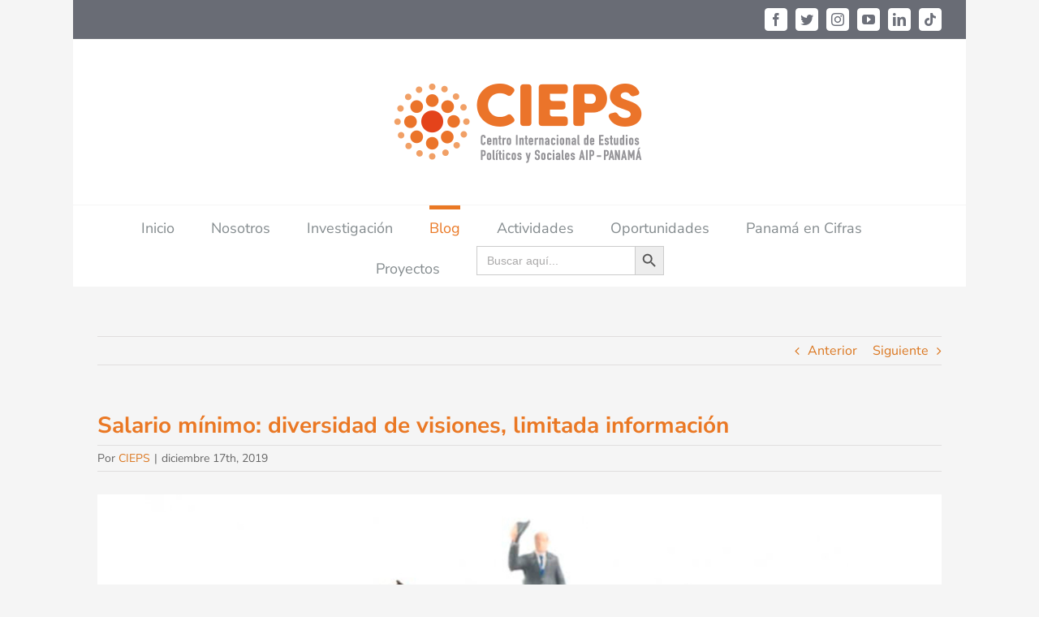

--- FILE ---
content_type: text/html; charset=UTF-8
request_url: https://cieps.org.pa/salario-minimo-diversidad-de-visiones-limitada-informacion/
body_size: 21103
content:
<!DOCTYPE html>
<html class="avada-html-layout-boxed avada-html-header-position-top" lang="es" prefix="og: http://ogp.me/ns# fb: http://ogp.me/ns/fb#">
<head>
	<meta http-equiv="X-UA-Compatible" content="IE=edge" />
	<meta http-equiv="Content-Type" content="text/html; charset=utf-8"/>
	<meta name="viewport" content="width=device-width, initial-scale=1" />
	<title>Salario mínimo: diversidad de visiones, limitada información &#8211; CIEPS</title>
<meta name='robots' content='max-image-preview:large' />
<link rel="alternate" type="application/rss+xml" title="CIEPS &raquo; Feed" href="https://cieps.org.pa/feed/" />
<link rel="alternate" type="application/rss+xml" title="CIEPS &raquo; Feed de los comentarios" href="https://cieps.org.pa/comments/feed/" />
					<link rel="shortcut icon" href="https://cieps.org.pa/wp-content/uploads/2019/03/favicon.png" type="image/x-icon" />
		
		
		
		
		
		<link rel="alternate" type="application/rss+xml" title="CIEPS &raquo; Comentario Salario mínimo: diversidad de visiones, limitada información del feed" href="https://cieps.org.pa/salario-minimo-diversidad-de-visiones-limitada-informacion/feed/" />
<link rel="alternate" title="oEmbed (JSON)" type="application/json+oembed" href="https://cieps.org.pa/wp-json/oembed/1.0/embed?url=https%3A%2F%2Fcieps.org.pa%2Fsalario-minimo-diversidad-de-visiones-limitada-informacion%2F" />
<link rel="alternate" title="oEmbed (XML)" type="text/xml+oembed" href="https://cieps.org.pa/wp-json/oembed/1.0/embed?url=https%3A%2F%2Fcieps.org.pa%2Fsalario-minimo-diversidad-de-visiones-limitada-informacion%2F&#038;format=xml" />

		<meta property="og:title" content="Salario mínimo: diversidad de visiones, limitada información"/>
		<meta property="og:type" content="article"/>
		<meta property="og:url" content="https://cieps.org.pa/salario-minimo-diversidad-de-visiones-limitada-informacion/"/>
		<meta property="og:site_name" content="CIEPS"/>
		<meta property="og:description" content="Luego de meses de presentaciones, diálogos y debates, la comisión multisectorial encargada de proponer cambios a los más de 30 salarios mínimos que rigen nuestro mercado laboral no logró llegar a un consenso. Como resultado, el Gobierno ahora tiene la potestad de proponer antes del 31 de diciembre ajustes a estos salarios, o congelarlos.

A pesar"/>

									<meta property="og:image" content="https://cieps.org.pa/wp-content/uploads/2019/12/salario-1.jpg"/>
									<!-- This site uses the Google Analytics by ExactMetrics plugin v8.11.1 - Using Analytics tracking - https://www.exactmetrics.com/ -->
		<!-- Nota: ExactMetrics no está actualmente configurado en este sitio. El dueño del sitio necesita identificarse usando su cuenta de Google Analytics en el panel de ajustes de ExactMetrics. -->
					<!-- No tracking code set -->
				<!-- / Google Analytics by ExactMetrics -->
				<!-- This site uses the Google Analytics by MonsterInsights plugin v9.11.1 - Using Analytics tracking - https://www.monsterinsights.com/ -->
		<!-- Nota: MonsterInsights no está actualmente configurado en este sitio. El dueño del sitio necesita identificarse usando su cuenta de Google Analytics en el panel de ajustes de MonsterInsights. -->
					<!-- No tracking code set -->
				<!-- / Google Analytics by MonsterInsights -->
		<style id='wp-img-auto-sizes-contain-inline-css' type='text/css'>
img:is([sizes=auto i],[sizes^="auto," i]){contain-intrinsic-size:3000px 1500px}
/*# sourceURL=wp-img-auto-sizes-contain-inline-css */
</style>
<link rel='stylesheet' id='pie_notice_cs-css' href='https://cieps.org.pa/wp-content/plugins/pie-register/assets/css/pie_notice.css?ver=3.8.4.7' type='text/css' media='all' />
<link rel='stylesheet' id='sponsors-carousel-css' href='https://cieps.org.pa/wp-content/plugins/sponsors-carousel/css/sponsors-carousel.css?ver=6.9' type='text/css' media='all' />
<link rel='stylesheet' id='sbr_styles-css' href='https://cieps.org.pa/wp-content/plugins/reviews-feed/assets/css/sbr-styles.min.css?ver=2.1.1' type='text/css' media='all' />
<link rel='stylesheet' id='sbi_styles-css' href='https://cieps.org.pa/wp-content/plugins/instagram-feed/css/sbi-styles.min.css?ver=6.10.0' type='text/css' media='all' />
<style id='wp-emoji-styles-inline-css' type='text/css'>

	img.wp-smiley, img.emoji {
		display: inline !important;
		border: none !important;
		box-shadow: none !important;
		height: 1em !important;
		width: 1em !important;
		margin: 0 0.07em !important;
		vertical-align: -0.1em !important;
		background: none !important;
		padding: 0 !important;
	}
/*# sourceURL=wp-emoji-styles-inline-css */
</style>
<link rel='stylesheet' id='ctf_styles-css' href='https://cieps.org.pa/wp-content/plugins/custom-twitter-feeds/css/ctf-styles.min.css?ver=2.3.1' type='text/css' media='all' />
<link rel='stylesheet' id='magic-liquidizer-table-style-css' href='https://cieps.org.pa/wp-content/plugins/magic-liquidizer-responsive-table/idcss/ml-responsive-table.css?ver=2.0.3' type='text/css' media='all' />
<link rel='stylesheet' id='cff-css' href='https://cieps.org.pa/wp-content/plugins/custom-facebook-feed/assets/css/cff-style.min.css?ver=4.3.4' type='text/css' media='all' />
<link rel='stylesheet' id='sb-font-awesome-css' href='https://cieps.org.pa/wp-content/plugins/custom-facebook-feed/assets/css/font-awesome.min.css?ver=4.7.0' type='text/css' media='all' />
<link rel='stylesheet' id='ivory-search-styles-css' href='https://cieps.org.pa/wp-content/plugins/add-search-to-menu/public/css/ivory-search.min.css?ver=5.5.13' type='text/css' media='all' />
<link rel='stylesheet' id='fusion-dynamic-css-css' href='https://cieps.org.pa/wp-content/uploads/fusion-styles/76473aebb2cd92f81b6f58aa6d9b0e7c.min.css?ver=3.3.1' type='text/css' media='all' />
<link rel='stylesheet' id='dashicons-css' href='https://cieps.org.pa/wp-includes/css/dashicons.min.css?ver=6.9' type='text/css' media='all' />
<script type="text/javascript" src="https://cieps.org.pa/wp-includes/js/jquery/jquery.min.js?ver=3.7.1" id="jquery-core-js"></script>
<script type="text/javascript" src="https://cieps.org.pa/wp-includes/js/jquery/jquery-migrate.min.js?ver=3.4.1" id="jquery-migrate-js"></script>
<script type="text/javascript" src="https://cieps.org.pa/wp-content/plugins/magic-liquidizer-responsive-table/idjs/ml.responsive.table.min.js?ver=2.0.3" id="magic-liquidizer-table-js"></script>
<script type="text/javascript" src="https://cieps.org.pa/wp-content/plugins/sponsors-carousel/js/jquery.jcarousel.min.js?ver=4.01" id="jcarousel-js"></script>
<script type="text/javascript" src="https://cieps.org.pa/wp-content/plugins/sponsors-carousel/js/jquery.jcarousel-autoscroll.min.js?ver=4.01" id="jcarousel-autoscroll-js"></script>
<script type="text/javascript" src="https://cieps.org.pa/wp-content/plugins/sponsors-carousel/js/sponsors-carousel.js?ver=4.01" id="sponsors-carousel-js"></script>
<link rel="https://api.w.org/" href="https://cieps.org.pa/wp-json/" /><link rel="alternate" title="JSON" type="application/json" href="https://cieps.org.pa/wp-json/wp/v2/posts/19043" /><link rel="EditURI" type="application/rsd+xml" title="RSD" href="https://cieps.org.pa/xmlrpc.php?rsd" />
<meta name="generator" content="WordPress 6.9" />
<link rel="canonical" href="https://cieps.org.pa/salario-minimo-diversidad-de-visiones-limitada-informacion/" />
<link rel='shortlink' href='https://cieps.org.pa/?p=19043' />
		<meta name="abstract" content="Centro Internacional de Estudios Políticos y Sociales AIP – Panamá">
		<meta name="author" content="admin">
		<meta name="classification" content="Uncategorized">
		<meta name="copyright" content="Copyright CIEPS - All rights Reserved.">
		<meta name="designer" content="the WordPress team">
		<meta name="distribution" content="Global">
		<meta name="language" content="en-US">
		<meta name="publisher" content="CIEPS">
		<meta name="rating" content="General">
		<meta name="resource-type" content="Document">
		<meta name="revisit-after" content="3">
		<meta name="subject" content="Uncategorized">
		<meta name="template" content="Twenty Seventeen">
		<meta name="robots" content="index,follow">
		<meta name="example" content="custom: 2025-04-02">
<meta name="google-site-verification" content="lQvbZn7YM1QrfPIgk9AAXRvfmJzJV3YUVZw_SDUxNYk" />
<!-- Analytics by WP Statistics - https://wp-statistics.com -->
<style type="text/css" id="css-fb-visibility">@media screen and (max-width: 850px){body:not(.fusion-builder-ui-wireframe) .fusion-no-small-visibility{display:none !important;}body:not(.fusion-builder-ui-wireframe) .sm-text-align-center{text-align:center !important;}body:not(.fusion-builder-ui-wireframe) .sm-text-align-left{text-align:left !important;}body:not(.fusion-builder-ui-wireframe) .sm-text-align-right{text-align:right !important;}body:not(.fusion-builder-ui-wireframe) .sm-mx-auto{margin-left:auto !important;margin-right:auto !important;}body:not(.fusion-builder-ui-wireframe) .sm-ml-auto{margin-left:auto !important;}body:not(.fusion-builder-ui-wireframe) .sm-mr-auto{margin-right:auto !important;}body:not(.fusion-builder-ui-wireframe) .fusion-absolute-position-small{position:absolute;top:auto;width:100%;}}@media screen and (min-width: 851px) and (max-width: 1024px){body:not(.fusion-builder-ui-wireframe) .fusion-no-medium-visibility{display:none !important;}body:not(.fusion-builder-ui-wireframe) .md-text-align-center{text-align:center !important;}body:not(.fusion-builder-ui-wireframe) .md-text-align-left{text-align:left !important;}body:not(.fusion-builder-ui-wireframe) .md-text-align-right{text-align:right !important;}body:not(.fusion-builder-ui-wireframe) .md-mx-auto{margin-left:auto !important;margin-right:auto !important;}body:not(.fusion-builder-ui-wireframe) .md-ml-auto{margin-left:auto !important;}body:not(.fusion-builder-ui-wireframe) .md-mr-auto{margin-right:auto !important;}body:not(.fusion-builder-ui-wireframe) .fusion-absolute-position-medium{position:absolute;top:auto;width:100%;}}@media screen and (min-width: 1025px){body:not(.fusion-builder-ui-wireframe) .fusion-no-large-visibility{display:none !important;}body:not(.fusion-builder-ui-wireframe) .lg-text-align-center{text-align:center !important;}body:not(.fusion-builder-ui-wireframe) .lg-text-align-left{text-align:left !important;}body:not(.fusion-builder-ui-wireframe) .lg-text-align-right{text-align:right !important;}body:not(.fusion-builder-ui-wireframe) .lg-mx-auto{margin-left:auto !important;margin-right:auto !important;}body:not(.fusion-builder-ui-wireframe) .lg-ml-auto{margin-left:auto !important;}body:not(.fusion-builder-ui-wireframe) .lg-mr-auto{margin-right:auto !important;}body:not(.fusion-builder-ui-wireframe) .fusion-absolute-position-large{position:absolute;top:auto;width:100%;}}</style><style type="text/css">.saboxplugin-wrap{-webkit-box-sizing:border-box;-moz-box-sizing:border-box;-ms-box-sizing:border-box;box-sizing:border-box;border:1px solid #eee;width:100%;clear:both;display:block;overflow:hidden;word-wrap:break-word;position:relative}.saboxplugin-wrap .saboxplugin-gravatar{float:left;padding:0 20px 20px 20px}.saboxplugin-wrap .saboxplugin-gravatar img{max-width:100px;height:auto;border-radius:0;}.saboxplugin-wrap .saboxplugin-authorname{font-size:18px;line-height:1;margin:20px 0 0 20px;display:block}.saboxplugin-wrap .saboxplugin-authorname a{text-decoration:none}.saboxplugin-wrap .saboxplugin-authorname a:focus{outline:0}.saboxplugin-wrap .saboxplugin-desc{display:block;margin:5px 20px}.saboxplugin-wrap .saboxplugin-desc a{text-decoration:underline}.saboxplugin-wrap .saboxplugin-desc p{margin:5px 0 12px}.saboxplugin-wrap .saboxplugin-web{margin:0 20px 15px;text-align:left}.saboxplugin-wrap .sab-web-position{text-align:right}.saboxplugin-wrap .saboxplugin-web a{color:#ccc;text-decoration:none}.saboxplugin-wrap .saboxplugin-socials{position:relative;display:block;background:#fcfcfc;padding:5px;border-top:1px solid #eee}.saboxplugin-wrap .saboxplugin-socials a svg{width:20px;height:20px}.saboxplugin-wrap .saboxplugin-socials a svg .st2{fill:#fff; transform-origin:center center;}.saboxplugin-wrap .saboxplugin-socials a svg .st1{fill:rgba(0,0,0,.3)}.saboxplugin-wrap .saboxplugin-socials a:hover{opacity:.8;-webkit-transition:opacity .4s;-moz-transition:opacity .4s;-o-transition:opacity .4s;transition:opacity .4s;box-shadow:none!important;-webkit-box-shadow:none!important}.saboxplugin-wrap .saboxplugin-socials .saboxplugin-icon-color{box-shadow:none;padding:0;border:0;-webkit-transition:opacity .4s;-moz-transition:opacity .4s;-o-transition:opacity .4s;transition:opacity .4s;display:inline-block;color:#fff;font-size:0;text-decoration:inherit;margin:5px;-webkit-border-radius:0;-moz-border-radius:0;-ms-border-radius:0;-o-border-radius:0;border-radius:0;overflow:hidden}.saboxplugin-wrap .saboxplugin-socials .saboxplugin-icon-grey{text-decoration:inherit;box-shadow:none;position:relative;display:-moz-inline-stack;display:inline-block;vertical-align:middle;zoom:1;margin:10px 5px;color:#444;fill:#444}.clearfix:after,.clearfix:before{content:' ';display:table;line-height:0;clear:both}.ie7 .clearfix{zoom:1}.saboxplugin-socials.sabox-colored .saboxplugin-icon-color .sab-twitch{border-color:#38245c}.saboxplugin-socials.sabox-colored .saboxplugin-icon-color .sab-behance{border-color:#003eb0}.saboxplugin-socials.sabox-colored .saboxplugin-icon-color .sab-deviantart{border-color:#036824}.saboxplugin-socials.sabox-colored .saboxplugin-icon-color .sab-digg{border-color:#00327c}.saboxplugin-socials.sabox-colored .saboxplugin-icon-color .sab-dribbble{border-color:#ba1655}.saboxplugin-socials.sabox-colored .saboxplugin-icon-color .sab-facebook{border-color:#1e2e4f}.saboxplugin-socials.sabox-colored .saboxplugin-icon-color .sab-flickr{border-color:#003576}.saboxplugin-socials.sabox-colored .saboxplugin-icon-color .sab-github{border-color:#264874}.saboxplugin-socials.sabox-colored .saboxplugin-icon-color .sab-google{border-color:#0b51c5}.saboxplugin-socials.sabox-colored .saboxplugin-icon-color .sab-html5{border-color:#902e13}.saboxplugin-socials.sabox-colored .saboxplugin-icon-color .sab-instagram{border-color:#1630aa}.saboxplugin-socials.sabox-colored .saboxplugin-icon-color .sab-linkedin{border-color:#00344f}.saboxplugin-socials.sabox-colored .saboxplugin-icon-color .sab-pinterest{border-color:#5b040e}.saboxplugin-socials.sabox-colored .saboxplugin-icon-color .sab-reddit{border-color:#992900}.saboxplugin-socials.sabox-colored .saboxplugin-icon-color .sab-rss{border-color:#a43b0a}.saboxplugin-socials.sabox-colored .saboxplugin-icon-color .sab-sharethis{border-color:#5d8420}.saboxplugin-socials.sabox-colored .saboxplugin-icon-color .sab-soundcloud{border-color:#995200}.saboxplugin-socials.sabox-colored .saboxplugin-icon-color .sab-spotify{border-color:#0f612c}.saboxplugin-socials.sabox-colored .saboxplugin-icon-color .sab-stackoverflow{border-color:#a95009}.saboxplugin-socials.sabox-colored .saboxplugin-icon-color .sab-steam{border-color:#006388}.saboxplugin-socials.sabox-colored .saboxplugin-icon-color .sab-user_email{border-color:#b84e05}.saboxplugin-socials.sabox-colored .saboxplugin-icon-color .sab-tumblr{border-color:#10151b}.saboxplugin-socials.sabox-colored .saboxplugin-icon-color .sab-twitter{border-color:#0967a0}.saboxplugin-socials.sabox-colored .saboxplugin-icon-color .sab-vimeo{border-color:#0d7091}.saboxplugin-socials.sabox-colored .saboxplugin-icon-color .sab-windows{border-color:#003f71}.saboxplugin-socials.sabox-colored .saboxplugin-icon-color .sab-whatsapp{border-color:#003f71}.saboxplugin-socials.sabox-colored .saboxplugin-icon-color .sab-wordpress{border-color:#0f3647}.saboxplugin-socials.sabox-colored .saboxplugin-icon-color .sab-yahoo{border-color:#14002d}.saboxplugin-socials.sabox-colored .saboxplugin-icon-color .sab-youtube{border-color:#900}.saboxplugin-socials.sabox-colored .saboxplugin-icon-color .sab-xing{border-color:#000202}.saboxplugin-socials.sabox-colored .saboxplugin-icon-color .sab-mixcloud{border-color:#2475a0}.saboxplugin-socials.sabox-colored .saboxplugin-icon-color .sab-vk{border-color:#243549}.saboxplugin-socials.sabox-colored .saboxplugin-icon-color .sab-medium{border-color:#00452c}.saboxplugin-socials.sabox-colored .saboxplugin-icon-color .sab-quora{border-color:#420e00}.saboxplugin-socials.sabox-colored .saboxplugin-icon-color .sab-meetup{border-color:#9b181c}.saboxplugin-socials.sabox-colored .saboxplugin-icon-color .sab-goodreads{border-color:#000}.saboxplugin-socials.sabox-colored .saboxplugin-icon-color .sab-snapchat{border-color:#999700}.saboxplugin-socials.sabox-colored .saboxplugin-icon-color .sab-500px{border-color:#00557f}.saboxplugin-socials.sabox-colored .saboxplugin-icon-color .sab-mastodont{border-color:#185886}.sabox-plus-item{margin-bottom:20px}@media screen and (max-width:480px){.saboxplugin-wrap{text-align:center}.saboxplugin-wrap .saboxplugin-gravatar{float:none;padding:20px 0;text-align:center;margin:0 auto;display:block}.saboxplugin-wrap .saboxplugin-gravatar img{float:none;display:inline-block;display:-moz-inline-stack;vertical-align:middle;zoom:1}.saboxplugin-wrap .saboxplugin-desc{margin:0 10px 20px;text-align:center}.saboxplugin-wrap .saboxplugin-authorname{text-align:center;margin:10px 0 20px}}body .saboxplugin-authorname a,body .saboxplugin-authorname a:hover{box-shadow:none;-webkit-box-shadow:none}a.sab-profile-edit{font-size:16px!important;line-height:1!important}.sab-edit-settings a,a.sab-profile-edit{color:#0073aa!important;box-shadow:none!important;-webkit-box-shadow:none!important}.sab-edit-settings{margin-right:15px;position:absolute;right:0;z-index:2;bottom:10px;line-height:20px}.sab-edit-settings i{margin-left:5px}.saboxplugin-socials{line-height:1!important}.rtl .saboxplugin-wrap .saboxplugin-gravatar{float:right}.rtl .saboxplugin-wrap .saboxplugin-authorname{display:flex;align-items:center}.rtl .saboxplugin-wrap .saboxplugin-authorname .sab-profile-edit{margin-right:10px}.rtl .sab-edit-settings{right:auto;left:0}img.sab-custom-avatar{max-width:75px;}.saboxplugin-wrap {margin-top:0px; margin-bottom:0px; padding: 0px 0px }.saboxplugin-wrap .saboxplugin-authorname {font-size:18px; line-height:25px;}.saboxplugin-wrap .saboxplugin-desc p, .saboxplugin-wrap .saboxplugin-desc {font-size:14px !important; line-height:21px !important;}.saboxplugin-wrap .saboxplugin-web {font-size:14px;}.saboxplugin-wrap .saboxplugin-socials a svg {width:18px;height:18px;}</style><link rel="icon" href="https://cieps.org.pa/wp-content/uploads/2017/11/cropped-logo3-1-55x55.png" sizes="32x32" />
<link rel="icon" href="https://cieps.org.pa/wp-content/uploads/2017/11/cropped-logo3-1-300x300.png" sizes="192x192" />
<link rel="apple-touch-icon" href="https://cieps.org.pa/wp-content/uploads/2017/11/cropped-logo3-1-300x300.png" />
<meta name="msapplication-TileImage" content="https://cieps.org.pa/wp-content/uploads/2017/11/cropped-logo3-1-300x300.png" />
		<script type="text/javascript">
			var doc = document.documentElement;
			doc.setAttribute( 'data-useragent', navigator.userAgent );
		</script>
		
	<link rel='stylesheet' id='ivory-ajax-search-styles-css' href='https://cieps.org.pa/wp-content/plugins/add-search-to-menu/public/css/ivory-ajax-search.min.css?ver=5.5.13' type='text/css' media='all' />
<style id='wp-block-library-inline-css' type='text/css'>
:root{--wp-block-synced-color:#7a00df;--wp-block-synced-color--rgb:122,0,223;--wp-bound-block-color:var(--wp-block-synced-color);--wp-editor-canvas-background:#ddd;--wp-admin-theme-color:#007cba;--wp-admin-theme-color--rgb:0,124,186;--wp-admin-theme-color-darker-10:#006ba1;--wp-admin-theme-color-darker-10--rgb:0,107,160.5;--wp-admin-theme-color-darker-20:#005a87;--wp-admin-theme-color-darker-20--rgb:0,90,135;--wp-admin-border-width-focus:2px}@media (min-resolution:192dpi){:root{--wp-admin-border-width-focus:1.5px}}.wp-element-button{cursor:pointer}:root .has-very-light-gray-background-color{background-color:#eee}:root .has-very-dark-gray-background-color{background-color:#313131}:root .has-very-light-gray-color{color:#eee}:root .has-very-dark-gray-color{color:#313131}:root .has-vivid-green-cyan-to-vivid-cyan-blue-gradient-background{background:linear-gradient(135deg,#00d084,#0693e3)}:root .has-purple-crush-gradient-background{background:linear-gradient(135deg,#34e2e4,#4721fb 50%,#ab1dfe)}:root .has-hazy-dawn-gradient-background{background:linear-gradient(135deg,#faaca8,#dad0ec)}:root .has-subdued-olive-gradient-background{background:linear-gradient(135deg,#fafae1,#67a671)}:root .has-atomic-cream-gradient-background{background:linear-gradient(135deg,#fdd79a,#004a59)}:root .has-nightshade-gradient-background{background:linear-gradient(135deg,#330968,#31cdcf)}:root .has-midnight-gradient-background{background:linear-gradient(135deg,#020381,#2874fc)}:root{--wp--preset--font-size--normal:16px;--wp--preset--font-size--huge:42px}.has-regular-font-size{font-size:1em}.has-larger-font-size{font-size:2.625em}.has-normal-font-size{font-size:var(--wp--preset--font-size--normal)}.has-huge-font-size{font-size:var(--wp--preset--font-size--huge)}.has-text-align-center{text-align:center}.has-text-align-left{text-align:left}.has-text-align-right{text-align:right}.has-fit-text{white-space:nowrap!important}#end-resizable-editor-section{display:none}.aligncenter{clear:both}.items-justified-left{justify-content:flex-start}.items-justified-center{justify-content:center}.items-justified-right{justify-content:flex-end}.items-justified-space-between{justify-content:space-between}.screen-reader-text{border:0;clip-path:inset(50%);height:1px;margin:-1px;overflow:hidden;padding:0;position:absolute;width:1px;word-wrap:normal!important}.screen-reader-text:focus{background-color:#ddd;clip-path:none;color:#444;display:block;font-size:1em;height:auto;left:5px;line-height:normal;padding:15px 23px 14px;text-decoration:none;top:5px;width:auto;z-index:100000}html :where(.has-border-color){border-style:solid}html :where([style*=border-top-color]){border-top-style:solid}html :where([style*=border-right-color]){border-right-style:solid}html :where([style*=border-bottom-color]){border-bottom-style:solid}html :where([style*=border-left-color]){border-left-style:solid}html :where([style*=border-width]){border-style:solid}html :where([style*=border-top-width]){border-top-style:solid}html :where([style*=border-right-width]){border-right-style:solid}html :where([style*=border-bottom-width]){border-bottom-style:solid}html :where([style*=border-left-width]){border-left-style:solid}html :where(img[class*=wp-image-]){height:auto;max-width:100%}:where(figure){margin:0 0 1em}html :where(.is-position-sticky){--wp-admin--admin-bar--position-offset:var(--wp-admin--admin-bar--height,0px)}@media screen and (max-width:600px){html :where(.is-position-sticky){--wp-admin--admin-bar--position-offset:0px}}
/*wp_block_styles_on_demand_placeholder:69687edcf2b82*/
/*# sourceURL=wp-block-library-inline-css */
</style>
<style id='wp-block-library-theme-inline-css' type='text/css'>
.wp-block-audio :where(figcaption){color:#555;font-size:13px;text-align:center}.is-dark-theme .wp-block-audio :where(figcaption){color:#ffffffa6}.wp-block-audio{margin:0 0 1em}.wp-block-code{border:1px solid #ccc;border-radius:4px;font-family:Menlo,Consolas,monaco,monospace;padding:.8em 1em}.wp-block-embed :where(figcaption){color:#555;font-size:13px;text-align:center}.is-dark-theme .wp-block-embed :where(figcaption){color:#ffffffa6}.wp-block-embed{margin:0 0 1em}.blocks-gallery-caption{color:#555;font-size:13px;text-align:center}.is-dark-theme .blocks-gallery-caption{color:#ffffffa6}:root :where(.wp-block-image figcaption){color:#555;font-size:13px;text-align:center}.is-dark-theme :root :where(.wp-block-image figcaption){color:#ffffffa6}.wp-block-image{margin:0 0 1em}.wp-block-pullquote{border-bottom:4px solid;border-top:4px solid;color:currentColor;margin-bottom:1.75em}.wp-block-pullquote :where(cite),.wp-block-pullquote :where(footer),.wp-block-pullquote__citation{color:currentColor;font-size:.8125em;font-style:normal;text-transform:uppercase}.wp-block-quote{border-left:.25em solid;margin:0 0 1.75em;padding-left:1em}.wp-block-quote cite,.wp-block-quote footer{color:currentColor;font-size:.8125em;font-style:normal;position:relative}.wp-block-quote:where(.has-text-align-right){border-left:none;border-right:.25em solid;padding-left:0;padding-right:1em}.wp-block-quote:where(.has-text-align-center){border:none;padding-left:0}.wp-block-quote.is-large,.wp-block-quote.is-style-large,.wp-block-quote:where(.is-style-plain){border:none}.wp-block-search .wp-block-search__label{font-weight:700}.wp-block-search__button{border:1px solid #ccc;padding:.375em .625em}:where(.wp-block-group.has-background){padding:1.25em 2.375em}.wp-block-separator.has-css-opacity{opacity:.4}.wp-block-separator{border:none;border-bottom:2px solid;margin-left:auto;margin-right:auto}.wp-block-separator.has-alpha-channel-opacity{opacity:1}.wp-block-separator:not(.is-style-wide):not(.is-style-dots){width:100px}.wp-block-separator.has-background:not(.is-style-dots){border-bottom:none;height:1px}.wp-block-separator.has-background:not(.is-style-wide):not(.is-style-dots){height:2px}.wp-block-table{margin:0 0 1em}.wp-block-table td,.wp-block-table th{word-break:normal}.wp-block-table :where(figcaption){color:#555;font-size:13px;text-align:center}.is-dark-theme .wp-block-table :where(figcaption){color:#ffffffa6}.wp-block-video :where(figcaption){color:#555;font-size:13px;text-align:center}.is-dark-theme .wp-block-video :where(figcaption){color:#ffffffa6}.wp-block-video{margin:0 0 1em}:root :where(.wp-block-template-part.has-background){margin-bottom:0;margin-top:0;padding:1.25em 2.375em}
/*# sourceURL=/wp-includes/css/dist/block-library/theme.min.css */
</style>
</head>

<body class="wp-singular post-template-default single single-post postid-19043 single-format-standard wp-theme-Avada Avada fusion-image-hovers fusion-pagination-sizing fusion-button_size-large fusion-button_type-flat fusion-button_span-no avada-image-rollover-circle-yes avada-image-rollover-yes avada-image-rollover-direction-left fusion-body ltr fusion-sticky-header no-mobile-slidingbar avada-has-rev-slider-styles fusion-disable-outline fusion-sub-menu-fade mobile-logo-pos-center layout-boxed-mode avada-has-boxed-modal-shadow-none layout-scroll-offset-full avada-has-zero-margin-offset-top fusion-top-header menu-text-align-center mobile-menu-design-modern fusion-show-pagination-text fusion-header-layout-v5 avada-responsive avada-footer-fx-none avada-menu-highlight-style-bar fusion-search-form-classic fusion-main-menu-search-overlay fusion-avatar-square avada-dropdown-styles avada-blog-layout-grid avada-blog-archive-layout-grid avada-header-shadow-no avada-menu-icon-position-left avada-has-megamenu-shadow avada-has-mainmenu-dropdown-divider avada-has-breadcrumb-mobile-hidden avada-has-titlebar-content_only avada-header-top-bg-not-opaque avada-has-pagination-padding avada-flyout-menu-direction-fade avada-ec-views-v1" >
		<a class="skip-link screen-reader-text" href="#content">Saltar al contenido</a>

	<div id="boxed-wrapper">
		<div class="fusion-sides-frame"></div>
		<div id="wrapper" class="fusion-wrapper">
			<div id="home" style="position:relative;top:-1px;"></div>
			
				
			<header class="fusion-header-wrapper">
				<div class="fusion-header-v5 fusion-logo-alignment fusion-logo-center fusion-sticky-menu- fusion-sticky-logo- fusion-mobile-logo- fusion-sticky-menu-only fusion-header-menu-align-center fusion-mobile-menu-design-modern">
					
<div class="fusion-secondary-header">
	<div class="fusion-row">
					<div class="fusion-alignleft">
				<nav class="fusion-secondary-menu" role="navigation" aria-label="Menú secundario"></nav>			</div>
							<div class="fusion-alignright">
				<div class="fusion-social-links-header"><div class="fusion-social-networks boxed-icons"><div class="fusion-social-networks-wrapper"><a  class="fusion-social-network-icon fusion-tooltip fusion-facebook fusion-icon-facebook" style data-placement="bottom" data-title="Facebook" data-toggle="tooltip" title="Facebook" href="http://facebook.com/CIEPSpanama" target="_blank" rel="noopener noreferrer"><span class="screen-reader-text">Facebook</span></a><a  class="fusion-social-network-icon fusion-tooltip fusion-twitter fusion-icon-twitter" style data-placement="bottom" data-title="Twitter" data-toggle="tooltip" title="Twitter" href="http://twitter.com/CIEPSpanama" target="_blank" rel="noopener noreferrer"><span class="screen-reader-text">Twitter</span></a><a  class="fusion-social-network-icon fusion-tooltip fusion-instagram fusion-icon-instagram" style data-placement="bottom" data-title="Instagram" data-toggle="tooltip" title="Instagram" href="http://instagram.com/CIEPSpanama" target="_blank" rel="noopener noreferrer"><span class="screen-reader-text">Instagram</span></a><a  class="fusion-social-network-icon fusion-tooltip fusion-youtube fusion-icon-youtube" style data-placement="bottom" data-title="YouTube" data-toggle="tooltip" title="YouTube" href="https://www.youtube.com/@CIEPSPanama" target="_blank" rel="noopener noreferrer"><span class="screen-reader-text">YouTube</span></a><a  class="fusion-social-network-icon fusion-tooltip fusion-linkedin fusion-icon-linkedin" style data-placement="bottom" data-title="LinkedIn" data-toggle="tooltip" title="LinkedIn" href="https://www.linkedin.com/company/ciepspanama/" target="_blank" rel="noopener noreferrer"><span class="screen-reader-text">LinkedIn</span></a><a  class="fusion-social-network-icon fusion-tooltip fusion-tiktok fusion-icon-tiktok fusion-last-social-icon" style data-placement="bottom" data-title="Tiktok" data-toggle="tooltip" title="Tiktok" href="https://www.tiktok.com/@ciepspanama" target="_blank" rel="noopener noreferrer"><span class="screen-reader-text">Tiktok</span></a></div></div></div>			</div>
			</div>
</div>
<div class="fusion-header-sticky-height"></div>
<div class="fusion-sticky-header-wrapper"> <!-- start fusion sticky header wrapper -->
	<div class="fusion-header">
		<div class="fusion-row">
							<div class="fusion-logo" data-margin-top="31px" data-margin-bottom="31px" data-margin-left="0px" data-margin-right="0px">
			<a class="fusion-logo-link"  href="https://cieps.org.pa/" >

						<!-- standard logo -->
			<img src="https://cieps.org.pa/wp-content/uploads/2019/05/Captura-de-Pantalla-2019-05-31-a-las-8.58.22-a.-m..png" srcset="https://cieps.org.pa/wp-content/uploads/2019/05/Captura-de-Pantalla-2019-05-31-a-las-8.58.22-a.-m..png 1x, https://cieps.org.pa/wp-content/uploads/2019/05/Captura-de-Pantalla-2019-05-31-a-las-8.58.22-a.-m..png 2x" width="710" height="282" style="max-height:282px;height:auto;" alt="CIEPS Logo" data-retina_logo_url="https://cieps.org.pa/wp-content/uploads/2019/05/Captura-de-Pantalla-2019-05-31-a-las-8.58.22-a.-m..png" class="fusion-standard-logo" />

			
					</a>
		</div>
								<div class="fusion-mobile-menu-icons">
							<a href="#" class="fusion-icon fusion-icon-bars" aria-label="Alternar menú móvil" aria-expanded="false"></a>
		
		
		
			</div>
			
					</div>
	</div>
	<div class="fusion-secondary-main-menu">
		<div class="fusion-row">
			<nav class="fusion-main-menu" aria-label="Menú principal"><div class="fusion-overlay-search">		<form role="search" class="searchform fusion-search-form  fusion-search-form-classic" method="get" action="https://cieps.org.pa/">
			<div class="fusion-search-form-content">

				
				<div class="fusion-search-field search-field">
					<label><span class="screen-reader-text">Buscar:</span>
													<input type="search" value="" name="s" class="s" placeholder="Buscar..." required aria-required="true" aria-label="Buscar..."/>
											</label>
				</div>
				<div class="fusion-search-button search-button">
					<input type="submit" class="fusion-search-submit searchsubmit" aria-label="Buscar" value="&#xf002;" />
									</div>

				
			</div>


			
		</form>
		<div class="fusion-search-spacer"></div><a href="#" role="button" aria-label="Close Search" class="fusion-close-search"></a></div><ul id="menu-main-menu" class="fusion-menu"><li  id="menu-item-859"  class="menu-item menu-item-type-custom menu-item-object-custom menu-item-859"  data-item-id="859"><a  href="/" class="fusion-bar-highlight"><span class="menu-text">Inicio</span></a></li><li  id="menu-item-18542"  class="menu-item menu-item-type-post_type menu-item-object-page menu-item-has-children menu-item-18542 fusion-dropdown-menu"  data-item-id="18542"><a  href="https://cieps.org.pa/acerca-del-centro/" class="fusion-bar-highlight"><span class="menu-text">Nosotros</span></a><ul class="sub-menu"><li  id="menu-item-18823"  class="menu-item menu-item-type-post_type menu-item-object-page menu-item-18823 fusion-dropdown-submenu" ><a  href="https://cieps.org.pa/el-centro/" class="fusion-bar-highlight"><span>El centro</span></a></li><li  id="menu-item-22469"  class="menu-item menu-item-type-post_type menu-item-object-page menu-item-22469 fusion-dropdown-submenu" ><a  href="https://cieps.org.pa/centro-de-pensamiento-2025-27/" class="fusion-bar-highlight"><span>Centro de Pensamiento</span></a></li><li  id="menu-item-18709"  class="menu-item menu-item-type-post_type menu-item-object-page menu-item-18709 fusion-dropdown-submenu" ><a  href="https://cieps.org.pa/investigadores/" class="fusion-bar-highlight"><span>Equipo de investigación</span></a></li><li  id="menu-item-18733"  class="menu-item menu-item-type-post_type menu-item-object-page menu-item-18733 fusion-dropdown-submenu" ><a  href="https://cieps.org.pa/equipo-administrativo/" class="fusion-bar-highlight"><span>Equipo administrativo</span></a></li><li  id="menu-item-21419"  class="menu-item menu-item-type-post_type menu-item-object-page menu-item-21419 fusion-dropdown-submenu" ><a  href="https://cieps.org.pa/acerca-del-centro/estado-financiero/" class="fusion-bar-highlight"><span>Estado Financiero</span></a></li><li  id="menu-item-21147"  class="menu-item menu-item-type-post_type menu-item-object-page menu-item-21147 fusion-dropdown-submenu" ><a  href="https://cieps.org.pa/convocatorias/" class="fusion-bar-highlight"><span>Convenios</span></a></li><li  id="menu-item-18626"  class="menu-item menu-item-type-post_type menu-item-object-page menu-item-18626 fusion-dropdown-submenu" ><a  href="https://cieps.org.pa/contacto/" class="fusion-bar-highlight"><span>Contacto</span></a></li></ul></li><li  id="menu-item-20096"  class="menu-item menu-item-type-post_type menu-item-object-page menu-item-has-children menu-item-20096 fusion-dropdown-menu"  data-item-id="20096"><a  href="https://cieps.org.pa/investigacion/" class="fusion-bar-highlight"><span class="menu-text">Investigación</span></a><ul class="sub-menu"><li  id="menu-item-20077"  class="menu-item menu-item-type-post_type menu-item-object-page menu-item-20077 fusion-dropdown-submenu" ><a  href="https://cieps.org.pa/opinionpublica/" class="fusion-bar-highlight"><span>Opinión pública</span></a></li><li  id="menu-item-20071"  class="menu-item menu-item-type-post_type menu-item-object-page menu-item-20071 fusion-dropdown-submenu" ><a  href="https://cieps.org.pa/bienestar-socioeconomico/" class="fusion-bar-highlight"><span>Bienestar socioeconómico</span></a></li><li  id="menu-item-20072"  class="menu-item menu-item-type-post_type menu-item-object-page menu-item-20072 fusion-dropdown-submenu" ><a  href="https://cieps.org.pa/instituciones/" class="fusion-bar-highlight"><span>Instituciones y actores políticos</span></a></li><li  id="menu-item-21427"  class="menu-item menu-item-type-post_type menu-item-object-page menu-item-21427 fusion-dropdown-submenu" ><a  href="https://cieps.org.pa/genero/" class="fusion-bar-highlight"><span>Género</span></a></li></ul></li><li  id="menu-item-18655"  class="menu-item menu-item-type-taxonomy menu-item-object-category current-post-ancestor current-menu-parent current-post-parent menu-item-18655"  data-item-id="18655"><a  href="https://cieps.org.pa/category/posts/" class="fusion-bar-highlight"><span class="menu-text">Blog</span></a></li><li  id="menu-item-22395"  class="menu-item menu-item-type-post_type menu-item-object-page menu-item-has-children menu-item-22395 fusion-dropdown-menu"  data-item-id="22395"><a  href="https://cieps.org.pa/actividades/" class="fusion-bar-highlight"><span class="menu-text">Actividades</span></a><ul class="sub-menu"><li  id="menu-item-21420"  class="menu-item menu-item-type-post_type menu-item-object-page menu-item-21420 fusion-dropdown-submenu" ><a  href="https://cieps.org.pa/el-cieps-en-los-medios/" class="fusion-bar-highlight"><span>Medios</span></a></li></ul></li><li  id="menu-item-22399"  class="menu-item menu-item-type-post_type menu-item-object-page menu-item-has-children menu-item-22399 fusion-dropdown-menu"  data-item-id="22399"><a  href="https://cieps.org.pa/oportunidades/" class="fusion-bar-highlight"><span class="menu-text">Oportunidades</span></a><ul class="sub-menu"><li  id="menu-item-21472"  class="menu-item menu-item-type-post_type menu-item-object-page menu-item-21472 fusion-dropdown-submenu" ><a  href="https://cieps.org.pa/convocatorias-2/" class="fusion-bar-highlight"><span>Convocatorias</span></a></li><li  id="menu-item-21905"  class="menu-item menu-item-type-post_type menu-item-object-page menu-item-21905 fusion-dropdown-submenu" ><a  href="https://cieps.org.pa/estancias-academicas/" class="fusion-bar-highlight"><span>Estancias Académicas</span></a></li></ul></li><li  id="menu-item-21423"  class="menu-item menu-item-type-post_type menu-item-object-page menu-item-21423"  data-item-id="21423"><a  href="https://cieps.org.pa/panama-en-cifras/" class="fusion-bar-highlight"><span class="menu-text">Panamá en Cifras</span></a></li><li  id="menu-item-21691"  class="menu-item menu-item-type-post_type menu-item-object-page menu-item-21691"  data-item-id="21691"><a  href="https://cieps.org.pa/proyectos/" class="fusion-bar-highlight"><span class="menu-text">Proyectos</span></a></li><li class=" astm-search-menu is-menu default menu-item"><form data-min-no-for-search=1 data-result-box-max-height=400 data-form-id=22296 class="is-search-form is-form-style is-form-style-3 is-form-id-22296 is-ajax-search" action="https://cieps.org.pa/" method="get" role="search" ><label for="is-search-input-22296"><span class="is-screen-reader-text">Buscar:</span><input  type="search" id="is-search-input-22296" name="s" value="" class="is-search-input" placeholder="Buscar aquí..." autocomplete=off /><span class="is-loader-image" style="display: none;background-image:url(https://cieps.org.pa/wp-content/plugins/add-search-to-menu/public/images/spinner.gif);" ></span></label><button type="submit" class="is-search-submit"><span class="is-screen-reader-text">Botón de búsqueda</span><span class="is-search-icon"><svg focusable="false" aria-label="Buscar" xmlns="http://www.w3.org/2000/svg" viewBox="0 0 24 24" width="24px"><path d="M15.5 14h-.79l-.28-.27C15.41 12.59 16 11.11 16 9.5 16 5.91 13.09 3 9.5 3S3 5.91 3 9.5 5.91 16 9.5 16c1.61 0 3.09-.59 4.23-1.57l.27.28v.79l5 4.99L20.49 19l-4.99-5zm-6 0C7.01 14 5 11.99 5 9.5S7.01 5 9.5 5 14 7.01 14 9.5 11.99 14 9.5 14z"></path></svg></span></button><input type="hidden" name="id" value="22296" /></form><div class="search-close"></div></li></ul></nav>
<nav class="fusion-mobile-nav-holder fusion-mobile-menu-text-align-left" aria-label="Main Menu Mobile"></nav>

					</div>
	</div>
</div> <!-- end fusion sticky header wrapper -->
				</div>
				<div class="fusion-clearfix"></div>
			</header>
							
				
		<div id="sliders-container">
					</div>
				
				
			
			<div class="avada-page-titlebar-wrapper" role="banner">
	<div class="fusion-page-title-bar fusion-page-title-bar-breadcrumbs fusion-page-title-bar-left">
		<div class="fusion-page-title-row">
			<div class="fusion-page-title-wrapper">
				<div class="fusion-page-title-captions">

					
					
				</div>

													
			</div>
		</div>
	</div>
</div>

						<main id="main" class="clearfix ">
				<div class="fusion-row" style="">

<section id="content" style="width: 100%;">
			<div class="single-navigation clearfix">
			<a href="https://cieps.org.pa/pisa-mitos-realidades-y-aprendizajes-parte-ii/" rel="prev">Anterior</a>			<a href="https://cieps.org.pa/perfeccionar-la-equidad-en-la-competencia-primer-objetivo-de-las-reformas-electorales-2020/" rel="next">Siguiente</a>		</div>
	
					<article id="post-19043" class="post post-19043 type-post status-publish format-standard has-post-thumbnail hentry category-posts">
															<div class="fusion-post-title-meta-wrap">
												<h1 class="entry-title fusion-post-title">Salario mínimo: diversidad de visiones, limitada información</h1>									<div class="fusion-meta-info"><div class="fusion-meta-info-wrapper">Por <span class="vcard"><span class="fn"><a href="https://cieps.org.pa/author/admin/" title="Entradas de CIEPS" rel="author">CIEPS</a></span></span><span class="fusion-inline-sep">|</span><span class="updated rich-snippet-hidden">2025-04-02T19:25:55+00:00</span><span>diciembre 17th, 2019</span><span class="fusion-inline-sep">|</span></div></div>					</div>
							
														<div class="fusion-flexslider flexslider fusion-flexslider-loading post-slideshow fusion-post-slideshow">
				<ul class="slides">
																<li>
																																<a href="https://cieps.org.pa/wp-content/uploads/2019/12/salario-1.jpg" data-rel="iLightbox[gallery19043]" title="" data-title="salario" data-caption="" aria-label="salario">
										<span class="screen-reader-text">Ver imagen más grande</span>
										<img width="1200" height="600" src="https://cieps.org.pa/wp-content/uploads/2019/12/salario-1.jpg" class="attachment-full size-full wp-post-image" alt="" decoding="async" fetchpriority="high" srcset="https://cieps.org.pa/wp-content/uploads/2019/12/salario-1-200x100.jpg 200w, https://cieps.org.pa/wp-content/uploads/2019/12/salario-1-400x200.jpg 400w, https://cieps.org.pa/wp-content/uploads/2019/12/salario-1-600x300.jpg 600w, https://cieps.org.pa/wp-content/uploads/2019/12/salario-1-800x400.jpg 800w, https://cieps.org.pa/wp-content/uploads/2019/12/salario-1.jpg 1200w" sizes="(max-width: 850px) 100vw, 1200px" />									</a>
																					</li>

																																																																																																															</ul>
			</div>
						
						<div class="post-content">
				<p>Luego de meses de presentaciones, diálogos y debates, la comisión multisectorial encargada de proponer cambios a los más de 30 salarios mínimos que rigen nuestro mercado laboral no logró llegar a un consenso. Como resultado, el Gobierno ahora tiene la potestad de proponer antes del 31 de diciembre ajustes a estos salarios, o congelarlos.</p>
<p>A pesar de que las grandes diferencias de intereses de los miembros de la Comisión impidieron nuevamente una propuesta de país sobre esta importante política pública, parece existir un consenso entre ellos de que esta decisión debe tener fundamentos técnicos. Para un economista formado, que lee reportes de evaluación de políticas públicas y revisa datos administrativos y estadísticas oficiales, este consenso es un gran avance en nuestro entendimiento de cómo se deben desarrollar e implementar este tipo de decisiones.</p>
<p><strong>Diversidad de visiones: ¿Para qué necesitamos un salario mínimo?</strong></p>
<p>Desafortunadamente, es imposible embarcarnos en un análisis técnico si no tenemos una visión consensuada sobre el objetivo del salario mínimo. En general, existen 3 visiones sobre esta política pública.</p>
<p>Las declaraciones del sector empresarial expresadas en los medios de comunicación parecen indicar que para ellos, esta política busca recompensar a los trabajadores que han aumentado su productividad. Es decir, que en lugar de que cada empresa realice esta tarea independientemente, la Comisión sirve como un mecanismo eficiente y colectivo de revisión de productividad laboral que ayudaría a decidir sobre ajustes salariales individuales.</p>
<p>Por su parte, los representantes de gremios de trabajadores apuntan a la necesidad de remediar fallos en el mercado que hacen que los salarios sean estáticos y no respondan con suficiente agilidad ni a cambios de productividad ni a los aumentos de precios. Es decir, que en lugar de acuerdos sectoriales, la Comisión viene a remediar el limitado poder de negociación que tienen muchos sindicatos panameños, en particular en el sector agropecuario y de ocupaciones profesionales que requieren de estudios universitarios.</p>
<p>Por último, el fundamento legal de este salario mínimo (que encontramos tanto en la Constitución y en el Código de Trabajo) apunta a la necesidad de reducir injusticias sociales y desigualdades que entendemos crea el sistema de mercado laboral.</p>
<p>Con tal diversidad de objetivos, simples cifras a secas no serán suficientes para tomar una decisión de esta envergadura. Hace falta una visión de Estado sobre el salario mínimo -quizá la ya planteada en nuestra Constitución- que sea reconocida, valorada y comunicada asertiva y constantemente por el Gobierno.</p>
<p><strong>Limitadas fuentes de datos</strong></p>
<p>La petición de utilizar un fundamento técnico para tomar esta decisión enfrenta otra gran barrera. Mientras que las estadísticas oficiales nos ofrecen una visión completa –aunque desactualizada– de los ingresos, costos y capital de las empresas, las cifras disponibles sobre los trabajadores continúan siendo de limitado acceso al público en general o no existentes.</p>
<p>Sí sabemos, por ejemplo, que de 2012 a 2017 (las últimas cifras oficiales disponibles), las remuneraciones por trabajador de las más de 8,000 empresas participantes en la <em>Encuesta a empresas no financieras</em> del Instituto Nacional de Estadística y Censo (INEC) aumentaron en un 29.8%. Sin embargo, los estimados sobre el costo total de la vida, capacidad de ahorro, inversiones y acceso a transferencias de ingresos de los trabajadores están guardadas en repositorios oficiales que requieren de extensos procesos para poder ser adquiridos y luego analizados, creando múltiples interpretaciones y estimaciones. En efecto, la falta de datos en sí misma nos obliga a enfocar esta política en los datos con los que sí contamos.</p>
<p>Por ejemplo, una de las pocas cifras de fácil acceso sigue siendo el reporte del precio de la canasta básica del Ministerio de Economía y Finanzas. Por estar disponible para todos los ciudadanos en Internet, esta cifra se utiliza como el más importante indicador del costo de la vida de los panameños. En efecto, muchas de las discusiones en los medios sugieren que el salario mínimo debe ser similar a la factura de supermercado de la compra de ciertos alimentos que el MEF ha determinado son suficientes para la subsistencia de una familia. Es decir, alrededor de $310 por mes en Panamá y San Miguelito. A pesar de lo limitado de este concepto de costo de la vida, este suelo salarial beneficiaría a los 113,459 trabajadores que, según el INEC, generan menos de $250 al mes y no pueden siquiera costear el mínimo nivel de sobrevivencia alimenticia.</p>
<p>Por último, sabemos que el incremento en ingresos por empresa fue de un 6.3% de 2012 a 2017, muy por debajo del incremento en remuneraciones. Sin embargo, el valor del patrimonio o capital por empresa incrementó en un 54.2% en el mismo periodo. Estas cifras explican los resultados del más reciente análisis de la participación del ingreso laboral en nuestro Producto Interno Bruto que realizó la <a href="https://www.ilo.org/global/statistics-and-databases/publications/WCMS_712232/lang--en/index.htm">Organización Internacional del Trabajo en Julio 2019</a>. Este reporte encuentra que luego de grandes avances en el peso de los salarios en nuestra economía durante la década de los 90, entre 2004 y 2017, esta contribución se desplomó de un 46.1% a un 30.3%. En este mismo periodo, el promedio para América Latina se mantuvo entre un 47% y un 51%. Esto a pesar de que Panamá registró uno de los niveles más altos de productividad de toda América Latina en este periodo, según el <a href="https://www.rug.nl/ggdc/productivity/pwt/">Penn World Table</a>.</p>
<p>&nbsp;</p>
<p><img decoding="async" class="aligncenter wp-image-19044" src="https://cieps.org.pa/wp-content/uploads/2019/12/Captura-de-Pantalla-2019-12-17-a-las-2.18.56-p.-m.-1024x683.png" alt="" width="800" height="533" srcset="https://cieps.org.pa/wp-content/uploads/2019/12/Captura-de-Pantalla-2019-12-17-a-las-2.18.56-p.-m.-200x133.png 200w, https://cieps.org.pa/wp-content/uploads/2019/12/Captura-de-Pantalla-2019-12-17-a-las-2.18.56-p.-m.-300x200.png 300w, https://cieps.org.pa/wp-content/uploads/2019/12/Captura-de-Pantalla-2019-12-17-a-las-2.18.56-p.-m.-400x267.png 400w, https://cieps.org.pa/wp-content/uploads/2019/12/Captura-de-Pantalla-2019-12-17-a-las-2.18.56-p.-m.-600x400.png 600w, https://cieps.org.pa/wp-content/uploads/2019/12/Captura-de-Pantalla-2019-12-17-a-las-2.18.56-p.-m.-768x512.png 768w, https://cieps.org.pa/wp-content/uploads/2019/12/Captura-de-Pantalla-2019-12-17-a-las-2.18.56-p.-m.-800x533.png 800w, https://cieps.org.pa/wp-content/uploads/2019/12/Captura-de-Pantalla-2019-12-17-a-las-2.18.56-p.-m.-1024x683.png 1024w, https://cieps.org.pa/wp-content/uploads/2019/12/Captura-de-Pantalla-2019-12-17-a-las-2.18.56-p.-m.-1200x800.png 1200w, https://cieps.org.pa/wp-content/uploads/2019/12/Captura-de-Pantalla-2019-12-17-a-las-2.18.56-p.-m.-1536x1024.png 1536w" sizes="(max-width: 800px) 100vw, 800px" /></p>
<p>&nbsp;</p>
<p>Esta dinámica nos puede ayudar a entender cómo las mejoras en el desempeño macroeconómico de los últimos veinte años no se han traducido en incrementos proporcionales en ingresos de los trabajadores. Para ser claros, los datos sugieren que desde 2004 hay una mayor participación de capital en el PIB. Esto se asocia con una mayor desigualdad en la distribución personal de ingresos, una posible erosión en el apoyo a las políticas económicas orientadas al mercado, reducción en el consumo de los hogares, y baja inversión en el sector privado. Aún más, esto podría aumentar la necesidad de transferencias de efectivo a hogares que no pueden cubrir sus necesidades básicas de vivienda, salud ni alimentos.</p>
<p><strong>Conclusión: Políticas públicas con visión consensuada</strong></p>
<p>A falta de una visión consensuada y un débil sistema estadístico, nuestras políticas públicas padecen del anecdotismo y son informadas por cualquier estadística que podamos encontrar en el Internet sin demoras. En el caso del salario mínimo, el espíritu planteado en la Constitución del rol del Estado en intervenir en las actividades privadas para “hacer efectiva la justicia social” (artículo 284) es poco reconocido y valorado. Este vacío de liderazgo crea una ambigüedad sobre los objetivos de esta política y sobre cómo medir sus costos y beneficios. Por su parte,  las limitadas estadísticas disponibles tienen el efecto de enfocar el debate nacional en las muy necesarias consideraciones sobre productividad, pero dejando a un lado temas como el bienestar general de los trabajadores, su estabilidad financiera y vulnerabilidad a cambios macroeconómicos.</p>
<p>&nbsp;</p>
<div class="saboxplugin-wrap" itemtype="http://schema.org/Person" itemscope itemprop="author"><div class="saboxplugin-tab"><div class="saboxplugin-gravatar"><img alt='CIEPS' src='https://secure.gravatar.com/avatar/91e160e2126b562044379114114ddddc2d3007a528589fb6e0fed75ef381a317?s=100&#038;d=mm&#038;r=g' srcset='https://secure.gravatar.com/avatar/91e160e2126b562044379114114ddddc2d3007a528589fb6e0fed75ef381a317?s=200&#038;d=mm&#038;r=g 2x' class='avatar avatar-100 photo' height='100' width='100' itemprop="image"/></div><div class="saboxplugin-authorname"><a href="https://cieps.org.pa/author/admin/" class="vcard author" rel="author"><span class="fn">CIEPS</span></a></div><div class="saboxplugin-desc"><div itemprop="description"><p>Dedicado a producir conocimiento para la formulación de políticas públicas y la toma de decisiones en los sectores público y privado en Panamá.</p>
</div></div><div class="clearfix"></div></div></div>							</div>

																<div class="fusion-theme-sharing-box fusion-single-sharing-box share-box">
		<h4>¡Comparte este artículo!</h4>
		<div class="fusion-social-networks boxed-icons"><div class="fusion-social-networks-wrapper"><a  class="fusion-social-network-icon fusion-tooltip fusion-facebook fusion-icon-facebook" style="color:var(--sharing_social_links_icon_color);background-color:var(--sharing_social_links_box_color);border-color:var(--sharing_social_links_box_color);" data-placement="top" data-title="Facebook" data-toggle="tooltip" title="Facebook" href="https://www.facebook.com/sharer.php?u=https%3A%2F%2Fcieps.org.pa%2Fsalario-minimo-diversidad-de-visiones-limitada-informacion%2F&amp;t=Salario%20m%C3%ADnimo%3A%20diversidad%20de%20visiones%2C%20limitada%20informaci%C3%B3n" target="_blank"><span class="screen-reader-text">Facebook</span></a><a  class="fusion-social-network-icon fusion-tooltip fusion-twitter fusion-icon-twitter" style="color:var(--sharing_social_links_icon_color);background-color:var(--sharing_social_links_box_color);border-color:var(--sharing_social_links_box_color);" data-placement="top" data-title="Twitter" data-toggle="tooltip" title="Twitter" href="https://twitter.com/share?text=Salario%20m%C3%ADnimo%3A%20diversidad%20de%20visiones%2C%20limitada%20informaci%C3%B3n&amp;url=https%3A%2F%2Fcieps.org.pa%2Fsalario-minimo-diversidad-de-visiones-limitada-informacion%2F" target="_blank" rel="noopener noreferrer"><span class="screen-reader-text">Twitter</span></a><a  class="fusion-social-network-icon fusion-tooltip fusion-linkedin fusion-icon-linkedin" style="color:var(--sharing_social_links_icon_color);background-color:var(--sharing_social_links_box_color);border-color:var(--sharing_social_links_box_color);" data-placement="top" data-title="LinkedIn" data-toggle="tooltip" title="LinkedIn" href="https://www.linkedin.com/shareArticle?mini=true&amp;url=https%3A%2F%2Fcieps.org.pa%2Fsalario-minimo-diversidad-de-visiones-limitada-informacion%2F&amp;title=Salario%20m%C3%ADnimo%3A%20diversidad%20de%20visiones%2C%20limitada%20informaci%C3%B3n&amp;summary=Luego%20de%20meses%20de%20presentaciones%2C%20di%C3%A1logos%20y%20debates%2C%20la%20comisi%C3%B3n%20multisectorial%20encargada%20de%20proponer%20cambios%20a%20los%20m%C3%A1s%20de%2030%20salarios%20m%C3%ADnimos%20que%20rigen%20nuestro%20mercado%20laboral%20no%20logr%C3%B3%20llegar%20a%20un%20consenso.%20Como%20resultado%2C%20el%20Gobierno%20ahora%20tiene%20la%20pote" target="_blank" rel="noopener noreferrer"><span class="screen-reader-text">LinkedIn</span></a><a  class="fusion-social-network-icon fusion-tooltip fusion-whatsapp fusion-icon-whatsapp" style="color:var(--sharing_social_links_icon_color);background-color:var(--sharing_social_links_box_color);border-color:var(--sharing_social_links_box_color);" data-placement="top" data-title="WhatsApp" data-toggle="tooltip" title="WhatsApp" href="https://api.whatsapp.com/send?text=https%3A%2F%2Fcieps.org.pa%2Fsalario-minimo-diversidad-de-visiones-limitada-informacion%2F" target="_blank" rel="noopener noreferrer"><span class="screen-reader-text">WhatsApp</span></a><a  class="fusion-social-network-icon fusion-tooltip fusion-mail fusion-icon-mail fusion-last-social-icon" style="color:var(--sharing_social_links_icon_color);background-color:var(--sharing_social_links_box_color);border-color:var(--sharing_social_links_box_color);" data-placement="top" data-title="Correo electrónico" data-toggle="tooltip" title="Correo electrónico" href="mailto:?subject=Salario%20m%C3%ADnimo%3A%20diversidad%20de%20visiones%2C%20limitada%20informaci%C3%B3n&amp;body=https://cieps.org.pa/salario-minimo-diversidad-de-visiones-limitada-informacion/" target="_self" rel="noopener noreferrer"><span class="screen-reader-text">Correo electrónico</span></a><div class="fusion-clearfix"></div></div></div>	</div>
													<section class="related-posts single-related-posts">
				<div class="fusion-title fusion-title-size-two sep-none fusion-sep-none" style="margin-top:0px;margin-bottom:0px;">
				<h2 class="title-heading-left" style="margin:0;">
					Artículos relacionados				</h2>
			</div>
			
	
	
	
					<div class="fusion-carousel fusion-carousel-title-below-image" data-imagesize="fixed" data-metacontent="yes" data-autoplay="no" data-touchscroll="no" data-columns="5" data-itemmargin="20px" data-itemwidth="180" data-touchscroll="yes" data-scrollitems="">
		<div class="fusion-carousel-positioner">
			<ul class="fusion-carousel-holder">
																							<li class="fusion-carousel-item" style="max-width: 204px;">
						<div class="fusion-carousel-item-wrapper">
							

<div  class="fusion-image-wrapper fusion-image-size-fixed" aria-haspopup="true">
	
	
	
				<img src="https://cieps.org.pa/wp-content/uploads/2026/01/3-e1768419477659.png" srcset="https://cieps.org.pa/wp-content/uploads/2026/01/3-e1768419477659.png 1x, https://cieps.org.pa/wp-content/uploads/2026/01/3-e1768419477659.png 2x" width="500" height="383" alt="El problema está en el residuo" />


		<div class="fusion-rollover">
	<div class="fusion-rollover-content">

														<a class="fusion-rollover-link" href="https://cieps.org.pa/el-problema-esta-en-el-residuo/">El problema está en el residuo</a>
			
														
								
													<div class="fusion-rollover-sep"></div>
				
																		<a class="fusion-rollover-gallery" href="https://cieps.org.pa/wp-content/uploads/2026/01/3-e1768419477659.png" data-id="22748" data-rel="iLightbox[gallery]" data-title="3" data-caption="">
						Galería					</a>
														
		
								
								
		
						<a class="fusion-link-wrapper" href="https://cieps.org.pa/el-problema-esta-en-el-residuo/" aria-label="El problema está en el residuo"></a>
	</div>
</div>

	
</div>
																							<h4 class="fusion-carousel-title">
									<a class="fusion-related-posts-title-link" href="https://cieps.org.pa/el-problema-esta-en-el-residuo/" target="_self" title="El problema está en el residuo">El problema está en el residuo</a>
								</h4>

								<div class="fusion-carousel-meta">
									
									<span class="fusion-date">enero 14th, 2026</span>

																			<span class="fusion-inline-sep">|</span>
										<span><a href="https://cieps.org.pa/el-problema-esta-en-el-residuo/#respond">Sin comentarios</a></span>
																	</div><!-- fusion-carousel-meta -->
													</div><!-- fusion-carousel-item-wrapper -->
					</li>
																			<li class="fusion-carousel-item" style="max-width: 204px;">
						<div class="fusion-carousel-item-wrapper">
							

<div  class="fusion-image-wrapper fusion-image-size-fixed" aria-haspopup="true">
	
	
	
				<img src="https://cieps.org.pa/wp-content/uploads/2026/01/NUEVO-EN-EL-BLOG-28-e1767366434413.png" srcset="https://cieps.org.pa/wp-content/uploads/2026/01/NUEVO-EN-EL-BLOG-28-e1767366434413.png 1x, https://cieps.org.pa/wp-content/uploads/2026/01/NUEVO-EN-EL-BLOG-28-e1767366434413.png 2x" width="500" height="383" alt="La paradoja panameña de la libertad de expresión" />


		<div class="fusion-rollover">
	<div class="fusion-rollover-content">

														<a class="fusion-rollover-link" href="https://cieps.org.pa/la-paradoja-panamena-de-la-libertad-de-expresion/">La paradoja panameña de la libertad de expresión</a>
			
														
								
													<div class="fusion-rollover-sep"></div>
				
																		<a class="fusion-rollover-gallery" href="https://cieps.org.pa/wp-content/uploads/2026/01/NUEVO-EN-EL-BLOG-28-e1767366434413.png" data-id="22737" data-rel="iLightbox[gallery]" data-title="NUEVO EN EL BLOG-28" data-caption="">
						Galería					</a>
														
		
								
								
		
						<a class="fusion-link-wrapper" href="https://cieps.org.pa/la-paradoja-panamena-de-la-libertad-de-expresion/" aria-label="La paradoja panameña de la libertad de expresión"></a>
	</div>
</div>

	
</div>
																							<h4 class="fusion-carousel-title">
									<a class="fusion-related-posts-title-link" href="https://cieps.org.pa/la-paradoja-panamena-de-la-libertad-de-expresion/" target="_self" title="La paradoja panameña de la libertad de expresión">La paradoja panameña de la libertad de expresión</a>
								</h4>

								<div class="fusion-carousel-meta">
									
									<span class="fusion-date">enero 2nd, 2026</span>

																			<span class="fusion-inline-sep">|</span>
										<span><a href="https://cieps.org.pa/la-paradoja-panamena-de-la-libertad-de-expresion/#respond">Sin comentarios</a></span>
																	</div><!-- fusion-carousel-meta -->
													</div><!-- fusion-carousel-item-wrapper -->
					</li>
																			<li class="fusion-carousel-item" style="max-width: 204px;">
						<div class="fusion-carousel-item-wrapper">
							

<div  class="fusion-image-wrapper fusion-image-size-fixed" aria-haspopup="true">
	
	
	
				<img src="https://cieps.org.pa/wp-content/uploads/2025/12/NUEVO-EN-EL-BLOG-27-e1767022516592.png" srcset="https://cieps.org.pa/wp-content/uploads/2025/12/NUEVO-EN-EL-BLOG-27-e1767022516592.png 1x, https://cieps.org.pa/wp-content/uploads/2025/12/NUEVO-EN-EL-BLOG-27-e1767022516592.png 2x" width="500" height="383" alt="2025: ¿fin de una época?, ¿dónde?, ¿para quién?" />


		<div class="fusion-rollover">
	<div class="fusion-rollover-content">

														<a class="fusion-rollover-link" href="https://cieps.org.pa/2025-fin-de-una-epoca-donde-para-quien/">2025: ¿fin de una época?, ¿dónde?, ¿para quién?</a>
			
														
								
													<div class="fusion-rollover-sep"></div>
				
																		<a class="fusion-rollover-gallery" href="https://cieps.org.pa/wp-content/uploads/2025/12/NUEVO-EN-EL-BLOG-27-e1767022516592.png" data-id="22732" data-rel="iLightbox[gallery]" data-title="NUEVO EN EL BLOG-27" data-caption="">
						Galería					</a>
														
		
								
								
		
						<a class="fusion-link-wrapper" href="https://cieps.org.pa/2025-fin-de-una-epoca-donde-para-quien/" aria-label="2025: ¿fin de una época?, ¿dónde?, ¿para quién?"></a>
	</div>
</div>

	
</div>
																							<h4 class="fusion-carousel-title">
									<a class="fusion-related-posts-title-link" href="https://cieps.org.pa/2025-fin-de-una-epoca-donde-para-quien/" target="_self" title="2025: ¿fin de una época?, ¿dónde?, ¿para quién?">2025: ¿fin de una época?, ¿dónde?, ¿para quién?</a>
								</h4>

								<div class="fusion-carousel-meta">
									
									<span class="fusion-date">diciembre 29th, 2025</span>

																			<span class="fusion-inline-sep">|</span>
										<span><a href="https://cieps.org.pa/2025-fin-de-una-epoca-donde-para-quien/#respond">Sin comentarios</a></span>
																	</div><!-- fusion-carousel-meta -->
													</div><!-- fusion-carousel-item-wrapper -->
					</li>
							</ul><!-- fusion-carousel-holder -->
										<div class="fusion-carousel-nav">
					<span class="fusion-nav-prev"></span>
					<span class="fusion-nav-next"></span>
				</div>
			
		</div><!-- fusion-carousel-positioner -->
	</div><!-- fusion-carousel -->
</section><!-- related-posts -->


													

	<div id="comments" class="comments-container">
					<div class="fusion-title fusion-title-size-two sep-none fusion-sep-none" style="margin-top:0px;margin-bottom:0px;">
				<h2 class="title-heading-left" style="margin:0;">
							3 Comentarios						</h2>
			</div>
			
		<ol class="comment-list commentlist">
							<li class="comment even thread-even depth-1" id="comment-359">
			<div class="the-comment">
				<div class="avatar"><img alt='' src='https://secure.gravatar.com/avatar/96be2b039602a896d8c968830d7a17260fe834c4ec92a0a20e6f6467a9f4194b?s=54&#038;d=mm&#038;r=g' srcset='https://secure.gravatar.com/avatar/96be2b039602a896d8c968830d7a17260fe834c4ec92a0a20e6f6467a9f4194b?s=108&#038;d=mm&#038;r=g 2x' class='avatar avatar-54 photo' height='54' width='54' decoding='async'/></div>
				<div class="comment-box">
					<div class="comment-author meta">
						<strong>Efrain Valenzuela Lecky</strong>
						17 de diciembre de 2019 en 9:45 PM<a rel="nofollow" class="comment-reply-link" href="https://cieps.org.pa/salario-minimo-diversidad-de-visiones-limitada-informacion/?replytocom=359#respond" data-commentid="359" data-postid="19043" data-belowelement="comment-359" data-respondelement="respond" data-replyto="Responder a Efrain Valenzuela Lecky" aria-label="Responder a Efrain Valenzuela Lecky"> - Responder</a>					</div>
					<div class="comment-text">
												<p>Excelente&#8230;</p>
					</div>
				</div>
			</div>
		</li><!-- #comment-## -->
				<li class="pingback odd alt thread-odd thread-alt depth-1" id="comment-6267">
			<div class="the-comment">
				<div class="avatar"></div>
				<div class="comment-box">
					<div class="comment-author meta">
						<strong><a href="https://ethic.es/2022/07/las-cinco-crisis-de-panama/" class="url" rel="ugc external nofollow">Las cinco crisis de Panamá - Ethic : Ethic</a></strong>
						21 de julio de 2022 en 1:08 PM<a rel="nofollow" class="comment-reply-link" href="https://cieps.org.pa/salario-minimo-diversidad-de-visiones-limitada-informacion/?replytocom=6267#respond" data-commentid="6267" data-postid="19043" data-belowelement="comment-6267" data-respondelement="respond" data-replyto="Responder a Las cinco crisis de Panamá - Ethic : Ethic" aria-label="Responder a Las cinco crisis de Panamá - Ethic : Ethic"> - Responder</a>					</div>
					<div class="comment-text">
												<p>[&#8230;] veces más que el 40% más pobre. La masa salarial en la producción de riqueza ha disminuido de 50% del PIB a menos de 30% en 20 años. Sin embargo, las diferencias de patrimonio son aún más agudas. En 2013, 115 multimillonarios [&#8230;]</p>
					</div>
				</div>
			</div>
		</li><!-- #comment-## -->
				<li class="pingback even thread-even depth-1" id="comment-6283">
			<div class="the-comment">
				<div class="avatar"></div>
				<div class="comment-box">
					<div class="comment-author meta">
						<strong><a href="https://nuevarevolucion.es/las-cinco-crisis-de-panama/" class="url" rel="ugc external nofollow">Las cinco crisis de Panamá | NR | Periodismo alternativo</a></strong>
						22 de julio de 2022 en 1:24 PM<a rel="nofollow" class="comment-reply-link" href="https://cieps.org.pa/salario-minimo-diversidad-de-visiones-limitada-informacion/?replytocom=6283#respond" data-commentid="6283" data-postid="19043" data-belowelement="comment-6283" data-respondelement="respond" data-replyto="Responder a Las cinco crisis de Panamá | NR | Periodismo alternativo" aria-label="Responder a Las cinco crisis de Panamá | NR | Periodismo alternativo"> - Responder</a>					</div>
					<div class="comment-text">
												<p>[&#8230;] masa salarial en la producción de riqueza ha disminuido de 50 % del PIB a menos de 30 % en 20 años. Sin embargo, las diferencias de patrimonio son aún más agudas. En 2013, 115 multimillonarios [&#8230;]</p>
					</div>
				</div>
			</div>
		</li><!-- #comment-## -->
		</ol><!-- .comment-list -->

			</div>



		<div id="respond" class="comment-respond">
		<h2 id="reply-title" class="comment-reply-title">Deja tu comentario <small><a rel="nofollow" id="cancel-comment-reply-link" href="/salario-minimo-diversidad-de-visiones-limitada-informacion/#respond" style="display:none;">Cancelar la respuesta</a></small></h2><form action="https://cieps.org.pa/wp-comments-post.php" method="post" id="commentform" class="comment-form"><div id="comment-textarea"><label class="screen-reader-text" for="comment">Comentar</label><textarea name="comment" id="comment" cols="45" rows="8" aria-required="true" required="required" tabindex="0" class="textarea-comment" placeholder="Comentar..."></textarea></div><div id="comment-input"><input id="author" name="author" type="text" value="" placeholder="Nombre (requerido)" size="30" aria-required="true" required="required" aria-label="Nombre (requerido)"/>
<input id="email" name="email" type="email" value="" placeholder="Correo electrónico (requerido)" size="30"  aria-required="true" required="required" aria-label="Correo electrónico (requerido)"/>
<input id="url" name="url" type="url" value="" placeholder="Sitio web" size="30" aria-label="URL" /></div>
<p class="form-submit"><input name="submit" type="submit" id="comment-submit" class="fusion-button fusion-button-default fusion-button-default-size" value="Publicar comentario" /> <input type='hidden' name='comment_post_ID' value='19043' id='comment_post_ID' />
<input type='hidden' name='comment_parent' id='comment_parent' value='0' />
</p><p style="display: none;"><input type="hidden" id="akismet_comment_nonce" name="akismet_comment_nonce" value="5f93437d48" /></p><p style="display: none !important;" class="akismet-fields-container" data-prefix="ak_"><label>&#916;<textarea name="ak_hp_textarea" cols="45" rows="8" maxlength="100"></textarea></label><input type="hidden" id="ak_js_1" name="ak_js" value="225"/><script>document.getElementById( "ak_js_1" ).setAttribute( "value", ( new Date() ).getTime() );</script></p></form>	</div><!-- #respond -->
														</article>
	</section>
						
					</div>  <!-- fusion-row -->
				</main>  <!-- #main -->
				
				
								
					
		<div class="fusion-footer">
				
	
	<footer id="footer" class="fusion-footer-copyright-area">
		<div class="fusion-row">
			<div class="fusion-copyright-content">

				<div class="fusion-copyright-notice">
		<div>
		© Copyright  <script>document.write(new Date().getFullYear());</script>   |  Desarrollado por <a href='http://senacyt.gob.pa' target='_blank'>SENACYT</a>   |   Todos los Derechos Reservados 	</div>
</div>
<div class="fusion-social-links-footer">
	<div class="fusion-social-networks boxed-icons"><div class="fusion-social-networks-wrapper"><a  class="fusion-social-network-icon fusion-tooltip fusion-facebook fusion-icon-facebook" style data-placement="top" data-title="Facebook" data-toggle="tooltip" title="Facebook" href="http://facebook.com/CIEPSpanama" target="_blank" rel="noopener noreferrer"><span class="screen-reader-text">Facebook</span></a><a  class="fusion-social-network-icon fusion-tooltip fusion-twitter fusion-icon-twitter" style data-placement="top" data-title="Twitter" data-toggle="tooltip" title="Twitter" href="http://twitter.com/CIEPSpanama" target="_blank" rel="noopener noreferrer"><span class="screen-reader-text">Twitter</span></a><a  class="fusion-social-network-icon fusion-tooltip fusion-instagram fusion-icon-instagram" style data-placement="top" data-title="Instagram" data-toggle="tooltip" title="Instagram" href="http://instagram.com/CIEPSpanama" target="_blank" rel="noopener noreferrer"><span class="screen-reader-text">Instagram</span></a><a  class="fusion-social-network-icon fusion-tooltip fusion-youtube fusion-icon-youtube" style data-placement="top" data-title="YouTube" data-toggle="tooltip" title="YouTube" href="https://www.youtube.com/@CIEPSPanama" target="_blank" rel="noopener noreferrer"><span class="screen-reader-text">YouTube</span></a><a  class="fusion-social-network-icon fusion-tooltip fusion-linkedin fusion-icon-linkedin" style data-placement="top" data-title="LinkedIn" data-toggle="tooltip" title="LinkedIn" href="https://www.linkedin.com/company/ciepspanama/" target="_blank" rel="noopener noreferrer"><span class="screen-reader-text">LinkedIn</span></a><a  class="fusion-social-network-icon fusion-tooltip fusion-tiktok fusion-icon-tiktok fusion-last-social-icon" style data-placement="top" data-title="Tiktok" data-toggle="tooltip" title="Tiktok" href="https://www.tiktok.com/@ciepspanama" target="_blank" rel="noopener noreferrer"><span class="screen-reader-text">Tiktok</span></a></div></div></div>

			</div> <!-- fusion-fusion-copyright-content -->
		</div> <!-- fusion-row -->
	</footer> <!-- #footer -->
		</div> <!-- fusion-footer -->

		
					<div class="fusion-sliding-bar-wrapper">
											</div>

												</div> <!-- wrapper -->
		</div> <!-- #boxed-wrapper -->
		<div class="fusion-top-frame"></div>
		<div class="fusion-bottom-frame"></div>
		<div class="fusion-boxed-shadow"></div>
		<a class="fusion-one-page-text-link fusion-page-load-link"></a>

		<div class="avada-footer-scripts">
			<script type="speculationrules">
{"prefetch":[{"source":"document","where":{"and":[{"href_matches":"/*"},{"not":{"href_matches":["/wp-*.php","/wp-admin/*","/wp-content/uploads/*","/wp-content/*","/wp-content/plugins/*","/wp-content/themes/Avada/*","/*\\?(.+)"]}},{"not":{"selector_matches":"a[rel~=\"nofollow\"]"}},{"not":{"selector_matches":".no-prefetch, .no-prefetch a"}}]},"eagerness":"conservative"}]}
</script>
<!-- Custom Facebook Feed JS -->
<script type="text/javascript">var cffajaxurl = "https://cieps.org.pa/wp-admin/admin-ajax.php";
var cfflinkhashtags = "true";
</script>

<script type='text/javascript'>
	//<![CDATA[
    jQuery(document).ready(function($) { 
    	$('html').MagicLiquidizerTable({ whichelement: 'table', breakpoint: '780', headerSelector: 'thead td, thead th, tr th', bodyRowSelector: 'tbody tr, tr', table: '1' })
    })
	//]]>
</script> 	
<script>function loadScript(a){var b=document.getElementsByTagName("head")[0],c=document.createElement("script");c.type="text/javascript",c.src="https://tracker.metricool.com/app/resources/be.js",c.onreadystatechange=a,c.onload=a,b.appendChild(c)}loadScript(function(){beTracker.t({hash:'7d57646a20af59d3de8435b08afee89'})})</script><script type="text/javascript">var fusionNavIsCollapsed=function(e){var t;window.innerWidth<=e.getAttribute("data-breakpoint")?(e.classList.add("collapse-enabled"),e.classList.contains("expanded")||(e.setAttribute("aria-expanded","false"),window.dispatchEvent(new Event("fusion-mobile-menu-collapsed",{bubbles:!0,cancelable:!0})))):(null!==e.querySelector(".menu-item-has-children.expanded .fusion-open-nav-submenu-on-click")&&e.querySelector(".menu-item-has-children.expanded .fusion-open-nav-submenu-on-click").click(),e.classList.remove("collapse-enabled"),e.setAttribute("aria-expanded","true"),null!==e.querySelector(".fusion-custom-menu")&&e.querySelector(".fusion-custom-menu").removeAttribute("style")),e.classList.add("no-wrapper-transition"),clearTimeout(t),t=setTimeout(function(){e.classList.remove("no-wrapper-transition")},400),e.classList.remove("loading")},fusionRunNavIsCollapsed=function(){var e,t=document.querySelectorAll(".fusion-menu-element-wrapper");for(e=0;e<t.length;e++)fusionNavIsCollapsed(t[e])};function avadaGetScrollBarWidth(){var e,t,n,s=document.createElement("p");return s.style.width="100%",s.style.height="200px",(e=document.createElement("div")).style.position="absolute",e.style.top="0px",e.style.left="0px",e.style.visibility="hidden",e.style.width="200px",e.style.height="150px",e.style.overflow="hidden",e.appendChild(s),document.body.appendChild(e),t=s.offsetWidth,e.style.overflow="scroll",t==(n=s.offsetWidth)&&(n=e.clientWidth),document.body.removeChild(e),t-n}fusionRunNavIsCollapsed(),window.addEventListener("fusion-resize-horizontal",fusionRunNavIsCollapsed);</script><!-- YouTube Feeds JS -->
<script type="text/javascript">

</script>
<!-- Instagram Feed JS -->
<script type="text/javascript">
var sbiajaxurl = "https://cieps.org.pa/wp-admin/admin-ajax.php";
</script>
<script type="text/javascript" src="https://cieps.org.pa/wp-includes/js/dist/hooks.min.js?ver=dd5603f07f9220ed27f1" id="wp-hooks-js"></script>
<script type="text/javascript" src="https://cieps.org.pa/wp-includes/js/dist/i18n.min.js?ver=c26c3dc7bed366793375" id="wp-i18n-js"></script>
<script type="text/javascript" id="wp-i18n-js-after">
/* <![CDATA[ */
wp.i18n.setLocaleData( { 'text direction\u0004ltr': [ 'ltr' ] } );
//# sourceURL=wp-i18n-js-after
/* ]]> */
</script>
<script type="text/javascript" src="https://cieps.org.pa/wp-content/plugins/contact-form-7/includes/swv/js/index.js?ver=6.1.4" id="swv-js"></script>
<script type="text/javascript" id="contact-form-7-js-translations">
/* <![CDATA[ */
( function( domain, translations ) {
	var localeData = translations.locale_data[ domain ] || translations.locale_data.messages;
	localeData[""].domain = domain;
	wp.i18n.setLocaleData( localeData, domain );
} )( "contact-form-7", {"translation-revision-date":"2025-12-01 15:45:40+0000","generator":"GlotPress\/4.0.3","domain":"messages","locale_data":{"messages":{"":{"domain":"messages","plural-forms":"nplurals=2; plural=n != 1;","lang":"es"},"This contact form is placed in the wrong place.":["Este formulario de contacto est\u00e1 situado en el lugar incorrecto."],"Error:":["Error:"]}},"comment":{"reference":"includes\/js\/index.js"}} );
//# sourceURL=contact-form-7-js-translations
/* ]]> */
</script>
<script type="text/javascript" id="contact-form-7-js-before">
/* <![CDATA[ */
var wpcf7 = {
    "api": {
        "root": "https:\/\/cieps.org.pa\/wp-json\/",
        "namespace": "contact-form-7\/v1"
    },
    "cached": 1
};
//# sourceURL=contact-form-7-js-before
/* ]]> */
</script>
<script type="text/javascript" src="https://cieps.org.pa/wp-content/plugins/contact-form-7/includes/js/index.js?ver=6.1.4" id="contact-form-7-js"></script>
<script type="text/javascript" src="https://cieps.org.pa/wp-content/plugins/custom-facebook-feed/assets/js/cff-scripts.min.js?ver=4.3.4" id="cffscripts-js"></script>
<script type="text/javascript" src="https://cieps.org.pa/wp-includes/js/comment-reply.min.js?ver=6.9" id="comment-reply-js" async="async" data-wp-strategy="async" fetchpriority="low"></script>
<script type="text/javascript" id="wp-statistics-tracker-js-extra">
/* <![CDATA[ */
var WP_Statistics_Tracker_Object = {"requestUrl":"https://cieps.org.pa/wp-json/wp-statistics/v2","ajaxUrl":"https://cieps.org.pa/wp-admin/admin-ajax.php","hitParams":{"wp_statistics_hit":1,"source_type":"post","source_id":19043,"search_query":"","signature":"46afe3ec2f54d9dd29b36773a6682c4d","endpoint":"hit"},"option":{"dntEnabled":false,"bypassAdBlockers":false,"consentIntegration":{"name":null,"status":[]},"isPreview":false,"userOnline":false,"trackAnonymously":false,"isWpConsentApiActive":false,"consentLevel":"functional"},"isLegacyEventLoaded":"","customEventAjaxUrl":"https://cieps.org.pa/wp-admin/admin-ajax.php?action=wp_statistics_custom_event&nonce=e13a2e68ef","onlineParams":{"wp_statistics_hit":1,"source_type":"post","source_id":19043,"search_query":"","signature":"46afe3ec2f54d9dd29b36773a6682c4d","action":"wp_statistics_online_check"},"jsCheckTime":"60000"};
//# sourceURL=wp-statistics-tracker-js-extra
/* ]]> */
</script>
<script type="text/javascript" src="https://cieps.org.pa/wp-content/plugins/wp-statistics/assets/js/tracker.js?ver=14.16" id="wp-statistics-tracker-js"></script>
<script type="text/javascript" id="ivory-search-scripts-js-extra">
/* <![CDATA[ */
var IvorySearchVars = {"is_analytics_enabled":"1"};
//# sourceURL=ivory-search-scripts-js-extra
/* ]]> */
</script>
<script type="text/javascript" src="https://cieps.org.pa/wp-content/plugins/add-search-to-menu/public/js/ivory-search.min.js?ver=5.5.13" id="ivory-search-scripts-js"></script>
<script type="text/javascript" id="ivory-ajax-search-scripts-js-extra">
/* <![CDATA[ */
var IvoryAjaxVars = {"ajaxurl":"https://cieps.org.pa/wp-admin/admin-ajax.php","ajax_nonce":"f1530ec410"};
//# sourceURL=ivory-ajax-search-scripts-js-extra
/* ]]> */
</script>
<script type="text/javascript" src="https://cieps.org.pa/wp-content/plugins/add-search-to-menu/public/js/ivory-ajax-search.min.js?ver=5.5.13" id="ivory-ajax-search-scripts-js"></script>
<script defer type="text/javascript" src="https://cieps.org.pa/wp-content/plugins/akismet/_inc/akismet-frontend.js?ver=1762993833" id="akismet-frontend-js"></script>
<script type="text/javascript" src="https://cieps.org.pa/wp-content/uploads/fusion-scripts/6fc49252323d8da4edd7bbed38fea896.min.js?ver=3.3.1" id="fusion-scripts-js"></script>
<script id="wp-emoji-settings" type="application/json">
{"baseUrl":"https://s.w.org/images/core/emoji/17.0.2/72x72/","ext":".png","svgUrl":"https://s.w.org/images/core/emoji/17.0.2/svg/","svgExt":".svg","source":{"concatemoji":"https://cieps.org.pa/wp-includes/js/wp-emoji-release.min.js?ver=6.9"}}
</script>
<script type="module">
/* <![CDATA[ */
/*! This file is auto-generated */
const a=JSON.parse(document.getElementById("wp-emoji-settings").textContent),o=(window._wpemojiSettings=a,"wpEmojiSettingsSupports"),s=["flag","emoji"];function i(e){try{var t={supportTests:e,timestamp:(new Date).valueOf()};sessionStorage.setItem(o,JSON.stringify(t))}catch(e){}}function c(e,t,n){e.clearRect(0,0,e.canvas.width,e.canvas.height),e.fillText(t,0,0);t=new Uint32Array(e.getImageData(0,0,e.canvas.width,e.canvas.height).data);e.clearRect(0,0,e.canvas.width,e.canvas.height),e.fillText(n,0,0);const a=new Uint32Array(e.getImageData(0,0,e.canvas.width,e.canvas.height).data);return t.every((e,t)=>e===a[t])}function p(e,t){e.clearRect(0,0,e.canvas.width,e.canvas.height),e.fillText(t,0,0);var n=e.getImageData(16,16,1,1);for(let e=0;e<n.data.length;e++)if(0!==n.data[e])return!1;return!0}function u(e,t,n,a){switch(t){case"flag":return n(e,"\ud83c\udff3\ufe0f\u200d\u26a7\ufe0f","\ud83c\udff3\ufe0f\u200b\u26a7\ufe0f")?!1:!n(e,"\ud83c\udde8\ud83c\uddf6","\ud83c\udde8\u200b\ud83c\uddf6")&&!n(e,"\ud83c\udff4\udb40\udc67\udb40\udc62\udb40\udc65\udb40\udc6e\udb40\udc67\udb40\udc7f","\ud83c\udff4\u200b\udb40\udc67\u200b\udb40\udc62\u200b\udb40\udc65\u200b\udb40\udc6e\u200b\udb40\udc67\u200b\udb40\udc7f");case"emoji":return!a(e,"\ud83e\u1fac8")}return!1}function f(e,t,n,a){let r;const o=(r="undefined"!=typeof WorkerGlobalScope&&self instanceof WorkerGlobalScope?new OffscreenCanvas(300,150):document.createElement("canvas")).getContext("2d",{willReadFrequently:!0}),s=(o.textBaseline="top",o.font="600 32px Arial",{});return e.forEach(e=>{s[e]=t(o,e,n,a)}),s}function r(e){var t=document.createElement("script");t.src=e,t.defer=!0,document.head.appendChild(t)}a.supports={everything:!0,everythingExceptFlag:!0},new Promise(t=>{let n=function(){try{var e=JSON.parse(sessionStorage.getItem(o));if("object"==typeof e&&"number"==typeof e.timestamp&&(new Date).valueOf()<e.timestamp+604800&&"object"==typeof e.supportTests)return e.supportTests}catch(e){}return null}();if(!n){if("undefined"!=typeof Worker&&"undefined"!=typeof OffscreenCanvas&&"undefined"!=typeof URL&&URL.createObjectURL&&"undefined"!=typeof Blob)try{var e="postMessage("+f.toString()+"("+[JSON.stringify(s),u.toString(),c.toString(),p.toString()].join(",")+"));",a=new Blob([e],{type:"text/javascript"});const r=new Worker(URL.createObjectURL(a),{name:"wpTestEmojiSupports"});return void(r.onmessage=e=>{i(n=e.data),r.terminate(),t(n)})}catch(e){}i(n=f(s,u,c,p))}t(n)}).then(e=>{for(const n in e)a.supports[n]=e[n],a.supports.everything=a.supports.everything&&a.supports[n],"flag"!==n&&(a.supports.everythingExceptFlag=a.supports.everythingExceptFlag&&a.supports[n]);var t;a.supports.everythingExceptFlag=a.supports.everythingExceptFlag&&!a.supports.flag,a.supports.everything||((t=a.source||{}).concatemoji?r(t.concatemoji):t.wpemoji&&t.twemoji&&(r(t.twemoji),r(t.wpemoji)))});
//# sourceURL=https://cieps.org.pa/wp-includes/js/wp-emoji-loader.min.js
/* ]]> */
</script>
				<script type="text/javascript">
				jQuery( document ).ready( function() {
					var ajaxurl = 'https://cieps.org.pa/wp-admin/admin-ajax.php';
					if ( 0 < jQuery( '.fusion-login-nonce' ).length ) {
						jQuery.get( ajaxurl, { 'action': 'fusion_login_nonce' }, function( response ) {
							jQuery( '.fusion-login-nonce' ).html( response );
						});
					}
				});
				</script>
						</div>

			<div class="to-top-container to-top-right">
		<a href="#" id="toTop" class="fusion-top-top-link">
			<span class="screen-reader-text">Ir a Arriba</span>
		</a>
	</div>
		</body>
</html>

<!--
Performance optimized by W3 Total Cache. Learn more: https://www.boldgrid.com/w3-total-cache/?utm_source=w3tc&utm_medium=footer_comment&utm_campaign=free_plugin

Caché de objetos 64/107 objetos usando APC
Almacenamiento en caché de páginas con APC 
Caché de base de datos 24/58 consultas en 0.031 segundos usando APC

Served from: cieps.org.pa @ 2026-01-15 05:45:01 by W3 Total Cache
-->